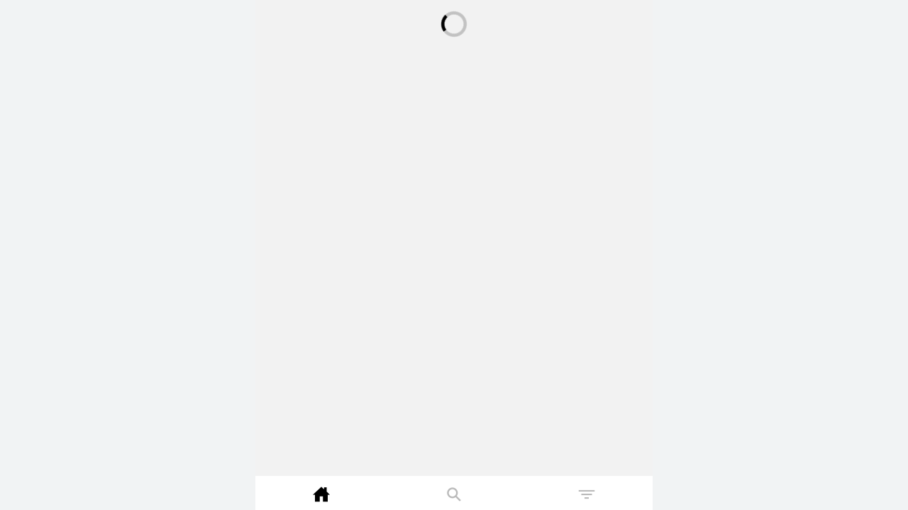

--- FILE ---
content_type: text/html
request_url: https://rarekeet.com/products/berrylush-dr3551bg-berrylush-beige-floral-crepe-dress
body_size: 5239
content:
<!DOCTYPE html><html  lang="en"><head><title data-rh="true">Buy Women&#x27;s Clothings &amp; Accessories Online | Rarekeet</title><meta data-rh="true" name="description" content="Ultimate destination for women&#x27;s fashion - Latest kurta sets, Dresses, Saris, Lehngas, co-ord sets, Korean fashion at best prices from all across the internet"/><meta data-rh="true" property="og:type" content="website"/><meta data-rh="true" property="og:title" content="Buy Women&#x27;s Clothings &amp; Accessories Online | Rarekeet"/><meta data-rh="true" property="og:description" content="Ultimate destination for women&#x27;s fashion - Latest kurta sets, Dresses, Saris, Lehngas, co- ord sets, Korean fashion at best prices from all across the internet"/><meta data-rh="true" property="og:image" content="https://rarekeet.com/assets/assets/images/RARE.png"/><link data-rh="true" rel="canonical" href="https://rarekeet.com/"/><meta charSet="utf-8"/><meta http-equiv="X-UA-Compatible" content="IE=edge"/><meta name="theme-color" content="#fff"/><meta name="viewport" content="width=device-width,initial-scale=1,minimum-scale=1,maximum-scale=1.00001,viewport-fit=cover"/><style id="expo-reset">#root,body,html{height:100%}body{overflow:hidden}#root{display:flex}</style><style>
body {
  background-color: #fff;
}
@media (prefers-color-scheme: dark) {
  body {
    background-color: #000;
  }
}</style><style id="react-native-stylesheet">[stylesheet-group="0"]{}
body{margin:0;}
button::-moz-focus-inner,input::-moz-focus-inner{border:0;padding:0;}
html{-ms-text-size-adjust:100%;-webkit-text-size-adjust:100%;-webkit-tap-highlight-color:rgba(0,0,0,0);}
input::-webkit-search-cancel-button,input::-webkit-search-decoration,input::-webkit-search-results-button,input::-webkit-search-results-decoration{display:none;}
[stylesheet-group="1"]{}
.css-11aywtz{-moz-appearance:textfield;-webkit-appearance:none;background-color:rgba(0,0,0,0.00);border-bottom-left-radius:0px;border-bottom-right-radius:0px;border-top-left-radius:0px;border-top-right-radius:0px;border:0 solid black;box-sizing:border-box;font:14px -apple-system,BlinkMacSystemFont,"Segoe UI",Roboto,Helvetica,Arial,sans-serif;margin:0px;padding:0px;resize:none;}
.css-146c3p1{background-color:rgba(0,0,0,0.00);border:0 solid black;box-sizing:border-box;color:rgba(0,0,0,1.00);display:inline;font:14px -apple-system,BlinkMacSystemFont,"Segoe UI",Roboto,Helvetica,Arial,sans-serif;list-style:none;margin:0px;padding:0px;position:relative;text-align:start;text-decoration:none;white-space:pre-wrap;word-wrap:break-word;}
.css-175oi2r{align-items:stretch;background-color:rgba(0,0,0,0.00);border:0 solid black;box-sizing:border-box;display:flex;flex-basis:auto;flex-direction:column;flex-shrink:0;list-style:none;margin:0px;min-height:0px;min-width:0px;padding:0px;position:relative;text-decoration:none;z-index:0;}
.css-1jxf684{background-color:rgba(0,0,0,0.00);border:0 solid black;box-sizing:border-box;color:inherit;display:inline;font:inherit;list-style:none;margin:0px;padding:0px;position:relative;text-align:inherit;text-decoration:none;white-space:inherit;word-wrap:break-word;}
.css-9pa8cd{bottom:0px;height:100%;left:0px;opacity:0;position:absolute;right:0px;top:0px;width:100%;z-index:-1;}
[stylesheet-group="2"]{}
.r-11mg6pl{border-bottom-color:rgba(255,255,255,1.00);border-left-color:rgba(255,255,255,1.00);border-right-color:rgba(255,255,255,1.00);border-top-color:rgba(255,255,255,1.00);}
.r-13awgt0{flex:1;}
.r-1a976y8{border-bottom-left-radius:19px;border-bottom-right-radius:19px;border-top-left-radius:19px;border-top-right-radius:19px;}
.r-1awa8pu{border-bottom-color:rgba(101,119,134,1.00);border-left-color:rgba(101,119,134,1.00);border-right-color:rgba(101,119,134,1.00);border-top-color:rgba(101,119,134,1.00);}
.r-1bq2mok{margin:3px;}
.r-1d4xg89{border-bottom-color:rgba(170,184,194,1.00);border-left-color:rgba(170,184,194,1.00);border-right-color:rgba(170,184,194,1.00);border-top-color:rgba(170,184,194,1.00);}
.r-1j16mh1{border-bottom-left-radius:100%;border-bottom-right-radius:100%;border-top-left-radius:100%;border-top-right-radius:100%;}
.r-1jkafct{border-bottom-left-radius:2px;border-bottom-right-radius:2px;border-top-left-radius:2px;border-top-right-radius:2px;}
.r-1jyn79y{border-bottom-color:rgba(0,150,136,1.00);border-left-color:rgba(0,150,136,1.00);border-right-color:rgba(0,150,136,1.00);border-top-color:rgba(0,150,136,1.00);}
.r-1phboty{border-bottom-style:solid;border-left-style:solid;border-right-style:solid;border-top-style:solid;}
.r-1rvyss1{border-bottom-color:rgba(255,255,255,0.20);border-left-color:rgba(255,255,255,0.20);border-right-color:rgba(255,255,255,0.20);border-top-color:rgba(255,255,255,0.20);}
.r-1udh08x{overflow-x:hidden;overflow-y:hidden;}
.r-1xc7w19{border-bottom-color:rgba(0,0,0,1.00);border-left-color:rgba(0,0,0,1.00);border-right-color:rgba(0,0,0,1.00);border-top-color:rgba(0,0,0,1.00);}
.r-4a18lf{border-bottom-color:rgba(255,0,0,1.00);border-left-color:rgba(255,0,0,1.00);border-right-color:rgba(255,0,0,1.00);border-top-color:rgba(255,0,0,1.00);}
.r-60ke3l{border-bottom-color:rgba(0,128,0,1.00);border-left-color:rgba(0,128,0,1.00);border-right-color:rgba(0,128,0,1.00);border-top-color:rgba(0,128,0,1.00);}
.r-6koalj{display:flex;}
.r-9x6qib{border-bottom-color:rgba(204,214,221,1.00);border-left-color:rgba(204,214,221,1.00);border-right-color:rgba(204,214,221,1.00);border-top-color:rgba(204,214,221,1.00);}
.r-crgep1{margin:0px;}
.r-d045u9{border-bottom-width:2px;border-left-width:2px;border-right-width:2px;border-top-width:2px;}
.r-d23pfw{padding:24px;}
.r-edyy15{padding:8px;}
.r-fx7oqy{border-bottom-color:rgba(0,0,255,1.00);border-left-color:rgba(0,0,255,1.00);border-right-color:rgba(0,0,255,1.00);border-top-color:rgba(0,0,255,1.00);}
.r-krxsd3{display:-webkit-box;}
.r-kshhro{border-bottom-color:rgba(50,50,50,1.00);border-left-color:rgba(50,50,50,1.00);border-right-color:rgba(50,50,50,1.00);border-top-color:rgba(50,50,50,1.00);}
.r-rs99b7{border-bottom-width:1px;border-left-width:1px;border-right-width:1px;border-top-width:1px;}
.r-t60dpp{padding:0px;}
.r-xoduu5{display:inline-flex;}
.r-ywje51{margin:auto;}
.r-z2wwpe{border-bottom-left-radius:4px;border-bottom-right-radius:4px;border-top-left-radius:4px;border-top-right-radius:4px;}
[stylesheet-group="2.1"]{}
.r-11f147o{padding-bottom:8px;padding-top:8px;}
.r-184id4b{margin-bottom:12px;margin-top:12px;}
.r-19jyx45{margin-bottom:30px;margin-top:30px;}
.r-1mmae3n{padding-bottom:12px;padding-top:12px;}
.r-1xpp3t0{margin-left:16px;margin-right:16px;}
.r-3o4zer{padding-left:12px;padding-right:12px;}
.r-3pj75a{padding-left:16px;padding-right:16px;}
.r-cxgwc0{padding-left:24px;padding-right:24px;}
.r-f8sm7e{margin-left:auto;margin-right:auto;}
.r-jdiy1a{margin-left:11px;margin-right:11px;}
.r-n5f61p{margin-bottom:3px;margin-top:3px;}
.r-n7gxbd{padding-left:4px;padding-right:4px;}
.r-w7s2jr{padding-bottom:16px;padding-top:16px;}
[stylesheet-group="2.2"]{}
.r-10s2tm5{left:0%;}
.r-16o8guy{right:100%;}
.r-dqe1q{right:0%;}
.r-rci37q{left:100%;}
[stylesheet-group="3"]{}
.r-105ug2t{pointer-events:auto!important;}
.r-109y4c4{height:1px;}
.r-10ptun7{height:16px;}
.r-10v3vxq{transform:scaleX(-1);}
.r-10x49cs{font-size:10px;}
.r-10xqauy{padding-top:env(safe-area-inset-top);}
.r-11j9u27{visibility:hidden;}
.r-11mpjr4{background-color:rgba(223,223,223,1.00);}
.r-11udlyb{background-color:rgba(0,150,136,1.00);}
.r-11yh6sk{overflow-x:hidden;}
.r-12vffkv>*{pointer-events:auto;}
.r-12vffkv{pointer-events:none!important;}
.r-13aq9py{animation-name:r-1iq689l;}
.r-13qz1uu{width:100%;}
.r-13tjlyg{transition-duration:0.1s;}
.r-1472mwg{height:24px;}
.r-14eup4l{top:3px;}
.r-14lw9ot{background-color:rgba(255,255,255,1.00);}
.r-14sbq61{background-color:rgba(33,150,243,1.00);}
.r-150rngu{-webkit-overflow-scrolling:touch;}
.r-16y2uox{flex-grow:1;}
.r-173mn98{align-self:flex-end;}
.r-173mzie{transform:scaleY(-1);}
.r-1777fci{justify-content:center;}
.r-17bb2tj{animation-duration:0.75s;}
.r-17leim2{background-repeat:repeat;}
.r-17s6mgv{justify-content:flex-end;}
.r-18u1ve8{color:rgba(255,255,255,0.40);}
.r-18u37iz{flex-direction:row;}
.r-19qrga8{margin-top:3px;}
.r-19u6a5r{margin-left:12px;}
.r-19wmn03{width:20px;}
.r-19z077z{touch-action:none;}
.r-1a2p6p6{-webkit-text-decoration-style:solid;text-decoration-style:solid;}
.r-1abnn5w{animation-play-state:paused;}
.r-1acpoxo{width:36px;}
.r-1awozwy{align-items:center;}
.r-1ay1djp{animation-duration:1s;}
.r-1b43r93{font-size:14px;}
.r-1c6unfx{forced-color-adjust:none;}
.r-1d2f490{left:0px;}
.r-1d5kdc7{flex-direction:column-reverse;}
.r-1ddef8g{-webkit-text-decoration-line:underline;text-decoration-line:underline;}
.r-1dernwh{height:70%;}
.r-1ei5mc7{cursor:inherit;}
.r-1enofrn{font-size:12px;}
.r-1euagl{border-bottom-color:rgba(50,50,50,1.00);}
.r-1euycsn{flex-direction:row-reverse;}
.r-1ewcgjf{box-shadow:0px 1px 3px rgba(0,0,0,0.5);}
.r-1ff274t{text-align:right;}
.r-1g80hic{opacity:0.8;}
.r-1h0z5md{justify-content:flex-start;}
.r-1h2t8mc{width:0px;}
.r-1habvwh{align-items:flex-start;}
.r-1i10wst{font-size:18px;}
.r-1i6wzkk{-moz-transition-property:opacity;-webkit-transition-property:opacity;transition-property:opacity;}
.r-1ielgck{animation-duration:300ms;}
.r-1iln25a{word-wrap:normal;}
.r-1inkyih{font-size:17px;}
.r-1iusvr4{flex-basis:0px;}
.r-1janqcz{width:16px;}
.r-1jkjb{margin-left:8px;}
.r-1joea0r{margin-left:20px;}
.r-1kfrs79{font-weight:600;}
.r-1kihuf0{align-self:center;}
.r-1ldzwu0{animation-timing-function:linear;}
.r-1loqt21{cursor:pointer;}
.r-1mlwlqe{flex-basis:auto;}
.r-1mrlafo{background-position:0;}
.r-1muvv40{animation-iteration-count:infinite;}
.r-1niwhzg{background-color:rgba(0,0,0,0.00);}
.r-1nlw0im{bottom:8px;}
.r-1ny4l3l{outline-style:none;}
.r-1ocf4r9{scroll-snap-type:y mandatory;}
.r-1oszu61{align-items:stretch;}
.r-1otgn73{touch-action:manipulation;}
.r-1p0dtai{bottom:0px;}
.r-1pi2tsx{height:100%;}
.r-1pm8pkb{font-family:Courier;}
.r-1qd0xha{font-family:-apple-system,BlinkMacSystemFont,"Segoe UI",Roboto,Helvetica,Arial,sans-serif;}
.r-1qulhi1{animation-name:r-1pzkwqh;}
.r-1r74h94{left:8px;}
.r-1r8g8re{height:36px;}
.r-1rnoaur{overflow-y:auto;}
.r-1s3egr7{z-index:100;}
.r-1sxrcry{background-size:auto;}
.r-1udbk01{text-overflow:ellipsis;}
.r-1ui5ee8{font-size:32px;}
.r-1uxf3jb{min-width:25px;}
.r-1uypc71{animation-timing-function:ease-in;}
.r-1ve781c{top:7px;}
.r-1w2pmg{height:0px;}
.r-1wbh5a2{flex-shrink:1;}
.r-1wrzk55{margin-left:-14.5px;}
.r-1wtj0ep{justify-content:space-between;}
.r-1wyyakw{z-index:-1;}
.r-1xcajam{position:fixed;}
.r-1xnzce8{-moz-user-select:text;-webkit-user-select:text;user-select:text;}
.r-1xzupcd{width:13px;}
.r-1yef0xd{animation-name:r-11cv4x;}
.r-2eszeu::-webkit-scrollbar{display:none}
.r-2eszeu{scrollbar-width:none;}
.r-30o5oe{-moz-appearance:none;-ms-appearance:none;-webkit-appearance:none;appearance:none;}
.r-356f0p{letter-spacing:0.35px;}
.r-3i2nvb{font-size:36px;}
.r-3s2u2q{white-space:nowrap;}
.r-417010{z-index:0;}
.r-4gszlv{background-size:cover;}
.r-4v7adb{height:5px;}
.r-5kkj8d{border-top-width:1px;}
.r-5orghg{width:34px;}
.r-60vfwk{min-width:1px;}
.r-633pao{pointer-events:none!important;}
.r-6dt33c{opacity:1;}
.r-6e0ovw{width:80%;}
.r-6gpygo{margin-bottom:12px;}
.r-6taxm2:-ms-input-placeholder{color:var(--placeholderTextColor);opacity:1;}
.r-6taxm2::-moz-placeholder{color:var(--placeholderTextColor);opacity:1;}
.r-6taxm2::-webkit-input-placeholder{color:var(--placeholderTextColor);opacity:1;}
.r-6taxm2::placeholder{color:var(--placeholderTextColor);opacity:1;}
.r-76blku{height:21px;}
.r-7cikom{font-size:inherit;}
.r-7q8q6z{cursor:default;}
.r-8akbws{-webkit-box-orient:vertical;}
.r-97e31f{padding-bottom:env(safe-area-inset-bottom);}
.r-adyw6z{font-size:20px;}
.r-agouwx{transform:translateZ(0);}
.r-ah5dr5>*{pointer-events:none;}
.r-ah5dr5{pointer-events:auto!important;}
.r-bi4vy9{transform:translateY(100%);}
.r-buy8e9{overflow-y:hidden;}
.r-bv2aro{padding-left:env(safe-area-inset-left);}
.r-c68hjy{color:rgba(161,161,161,1.00);}
.r-cpa5s6{scroll-snap-align:start;}
.r-cqee49{color:rgba(0,0,0,1.00);}
.r-dkge59{background-color:rgba(170,184,194,1.00);}
.r-dnmrzs{max-width:100%;}
.r-eafdt9{transition-duration:0.15s;}
.r-ebwn4k{animation-name:r-q67da2;}
.r-ehq7j7{background-size:contain;}
.r-eqo98v{top:24px;}
.r-eqz5dr{flex-direction:column;}
.r-fdjqy7{text-align:left;}
.r-g3mlsw{animation-name:r-t2lo5v;}
.r-ghxds0{transform:translateY(0%);}
.r-gtdqiz{position:-webkit-sticky;position:sticky;}
.r-hxflta{padding-right:env(safe-area-inset-right);}
.r-icoktb{opacity:0.5;}
.r-ipm5af{top:0px;}
.r-jwli3a{color:rgba(255,255,255,1.00);}
.r-k200y{align-self:flex-start;}
.r-kemksi{background-color:rgba(0,0,0,1.00);}
.r-kzbkwu{padding-bottom:12px;}
.r-l3xdm2{max-width:560px;}
.r-l4djrs{left:3px;}
.r-lltvgl{overflow-x:auto;}
.r-lrsllp{width:24px;}
.r-lrvibr{-moz-user-select:none;-webkit-user-select:none;user-select:none;}
.r-majxgm{font-weight:500;}
.r-mfh4gg{scroll-snap-type:x mandatory;}
.r-mhe3cw{z-index:10;}
.r-mws7xy{background-color:rgba(18,18,18,0.40);}
.r-n6v787{font-size:13px;}
.r-nvplwv{animation-timing-function:ease-out;}
.r-nygpdh{transform:scaleX(1);}
.r-obd0qt{align-items:flex-end;}
.r-orgf3d{opacity:0;}
.r-q4m81j{text-align:center;}
.r-qfi6ny{top:30000px;}
.r-qklmqi{border-bottom-width:1px;}
.r-rs94m5{background-image:url("[data-uri]");}
.r-sfbmgh{z-index:9999;}
.r-tceitz{left:16px;}
.r-tsynxw{text-transform:uppercase;}
.r-u6sd8q{background-repeat:no-repeat;}
.r-u8s1d{position:absolute;}
.r-u92y06{background-color:rgba(255,165,0,1.00);}
.r-ubezar{font-size:16px;}
.r-van48c{caret-color:transparent;}
.r-vvn4in{background-position:center;}
.r-vw2c0b{font-weight:bold;}
.r-wfqgy4{transition-duration:100ms;}
.r-x3cy2q{background-size:100% 100%;}
.r-xx3c9p{animation-name:r-imtty0;}
.r-z80fyv{height:20px;}
.r-zchlnj{right:0px;}
.r-zso239{margin-right:10px;}
.r-zx9znk{height:34px;}
@-webkit-keyframes r-11cv4x{0%{transform:rotate(0deg);}100%{transform:rotate(360deg);}}
@-webkit-keyframes r-1iq689l{0%{transform:translateY(0%);}100%{transform:translateY(100%);}}
@-webkit-keyframes r-1pzkwqh{0%{transform:translateY(100%);}100%{transform:translateY(0%);}}
@-webkit-keyframes r-imtty0{0%{opacity:0;}100%{opacity:1;}}
@-webkit-keyframes r-q67da2{0%{transform:translateX(-100%);}100%{transform:translateX(400%);}}
@-webkit-keyframes r-t2lo5v{0%{opacity:1;}100%{opacity:0;}}
@keyframes r-11cv4x{0%{transform:rotate(0deg);}100%{transform:rotate(360deg);}}
@keyframes r-1iq689l{0%{transform:translateY(0%);}100%{transform:translateY(100%);}}
@keyframes r-1pzkwqh{0%{transform:translateY(100%);}100%{transform:translateY(0%);}}
@keyframes r-imtty0{0%{opacity:0;}100%{opacity:1;}}
@keyframes r-q67da2{0%{transform:translateX(-100%);}100%{transform:translateX(400%);}}
@keyframes r-t2lo5v{0%{opacity:1;}100%{opacity:0;}}</style><link rel="shortcut icon" href="/favicon.ico" /></head><body><div id="root"><div class="css-175oi2r r-13awgt0"><!--$--><div class="css-175oi2r" style="flex:1;align-items:center;background-color:rgba(241,243,244,1.00)"><div class="css-175oi2r" style="flex:1;width:100%;max-width:560px;overflow-x:hidden;overflow-y:hidden"><div class="css-175oi2r r-13awgt0"><div class="css-175oi2r r-13awgt0 r-1udh08x"><div class="css-175oi2r r-1p0dtai r-1d2f490 r-u8s1d r-zchlnj r-ipm5af" style="z-index:0;display:flex"><div class="css-175oi2r r-13awgt0 r-1d5kdc7" style="background-color:rgba(255,255,255,1.00);flex-grow:1"><div class="css-175oi2r r-13awgt0"><!--$--><div class="css-175oi2r r-13awgt0"><div class="css-175oi2r r-13awgt0"><div class="css-175oi2r r-13awgt0 r-1d5kdc7 r-1p0dtai r-1d2f490 r-u8s1d r-zchlnj r-ipm5af" style="background-color:rgba(242,242,242,1.00);display:flex"><div class="css-175oi2r r-13awgt0"><div class="css-175oi2r r-13awgt0"><!--$--><!--/$--></div></div></div></div></div><!--/$--></div></div></div></div><div class="css-175oi2r r-5kkj8d r-1p0dtai r-1d2f490 r-zchlnj r-105ug2t" style="background-color:rgba(255,255,255,1.00);height:49px;padding-bottom:0px;padding-right:0px;padding-left:0px;border-top-color:rgba(216,216,216,0.30);transform:translateY(0px)"><div class="css-175oi2r r-1p0dtai r-1d2f490 r-u8s1d r-zchlnj r-ipm5af r-633pao"></div><div role="tablist" class="css-175oi2r r-13awgt0 r-18u37iz"><a href="/" dir="auto" role="link" class="css-146c3p1 r-6koalj r-1awozwy r-13awgt0 r-eqz5dr r-17s6mgv r-1loqt21" style="background-color:rgba(0,0,0,0.00)"><div class="css-175oi2r r-xoduu5 r-13awgt0"><div class="css-175oi2r r-xoduu5 r-1awozwy r-1kihuf0 r-1pi2tsx r-1777fci r-1uxf3jb r-u8s1d r-13qz1uu" style="opacity:1"><span class="css-1jxf684"></span></div><div class="css-175oi2r r-xoduu5 r-1awozwy r-1kihuf0 r-1pi2tsx r-1777fci r-1uxf3jb r-u8s1d r-13qz1uu" style="opacity:0"><span class="css-1jxf684"></span></div></div></a><a href="/" dir="auto" role="link" class="css-146c3p1 r-6koalj r-1awozwy r-13awgt0 r-eqz5dr r-17s6mgv r-1loqt21" style="background-color:rgba(0,0,0,0.00)"><div class="css-175oi2r r-xoduu5 r-13awgt0"><div class="css-175oi2r r-xoduu5 r-1awozwy r-1kihuf0 r-1pi2tsx r-1777fci r-1uxf3jb r-u8s1d r-13qz1uu" style="opacity:0"><span class="css-1jxf684"></span></div><div class="css-175oi2r r-xoduu5 r-1awozwy r-1kihuf0 r-1pi2tsx r-1777fci r-1uxf3jb r-u8s1d r-13qz1uu" style="opacity:1"><span class="css-1jxf684"></span></div></div></a><a href="/filters" dir="auto" role="link" class="css-146c3p1 r-6koalj r-1awozwy r-13awgt0 r-eqz5dr r-17s6mgv r-1loqt21" style="background-color:rgba(0,0,0,0.00)"><div class="css-175oi2r r-xoduu5 r-13awgt0"><div class="css-175oi2r r-xoduu5 r-1awozwy r-1kihuf0 r-1pi2tsx r-1777fci r-1uxf3jb r-u8s1d r-13qz1uu" style="opacity:0"><span class="css-1jxf684"></span></div><div class="css-175oi2r r-xoduu5 r-1awozwy r-1kihuf0 r-1pi2tsx r-1777fci r-1uxf3jb r-u8s1d r-13qz1uu" style="opacity:1"><span class="css-1jxf684"></span></div></div></a></div></div></div></div></div><!--/$--></div></div><script src="/_expo/static/js/web/entry-1bfa100531cc65eaa16f7434d5432024.js" defer></script>
</body></html>